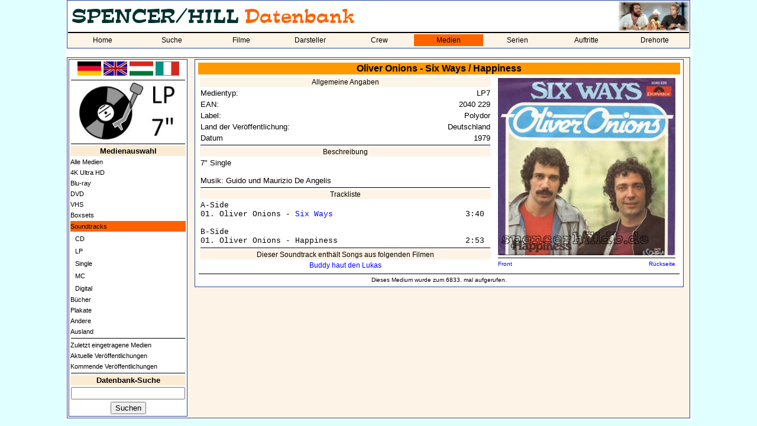

--- FILE ---
content_type: text/html; charset=utf-8
request_url: https://www.spencerhilldb.de/dvd.php?medium=1584
body_size: 2895
content:
<html>
  <head>
    <title>LP7 - Oliver Onions - Six Ways / Happiness - Bud Spencer / Terence Hill - Datenbank</title>
    <link rel="stylesheet" href="shdb.css" type="text/css">
    <link rel="SHORTCUT ICON" href="favicon.ico">
	  <meta name="author" content="Spencer/Hill-Datenbank">
	  <meta name="viewport" content="width=device-width, initial-scale=1.0">
	  		<link rel="canonical" href="https://spencerhilldb.de/dvd.php?medium=1584">
		<meta name="description" lang="de" content="Alle Informationen zu LP7 - Oliver Onions - Six Ways / Happiness. Inhalt, Laufzeit, Label, Daten der Veröffentlichung">
	  	  <link rel="image_src" href="https://spencerhilldb.de/cover/six_ways_happiness_onions_single_polydor_1979_ost_de_front.jpg">
	  <meta property="og:site_name" content="Bud Spencer und Terence Hill Datenbank">
	      <meta property="og:title" content="Spencer/Hill-Datenbank - LP7 - Oliver Onions - Six Ways / Happiness">
	  <meta property="og:type" content="website">
    <meta property="og:url" content="https://spencerhilldb.de/dvd.php?medium=1584">
    <meta property="og:description" content="Alle Informationen zu LP7 - Oliver Onions - Six Ways / Happiness. Inhalt, Laufzeit, Label, Daten der Veröffentlichung">
	  <meta property="og:image" content="https://spencerhilldb.de/cover/six_ways_happiness_onions_single_polydor_1979_ost_de_front.jpg">
    <meta property="og:image:type" content="image/jpg">
    <meta property="og:image:width" content="1200">
    <meta property="og:image:height" content="600">
	  <meta property="og:image:alt" content="LP7 - Oliver Onions - Six Ways / Happiness.">
	  	  <meta property="og:locale" content="de_DE">
	  <meta property="og:locale:alternate" content="it_IT">
	  <meta property="og:locale:alternate" content="en_GB">
	  <meta property="og:locale:alternate" content="hu_HU">	
    <script type="text/javascript">
      function Go (select) {
        var wert = select.options[select.options.selectedIndex].value;
        this.location.href = wert;
        select.form.reset();
        this.focus();
      }
    </script>
  </head>
  <body>
  <table bgcolor="white" align="center" width="1060">
    <tr>
      <td>
        <table cellspacing="0" class="aussenrand mainmenu" width="100%" border="0">
          <tr>
            <td colspan="5"><p class="navi"><img src="pics/shdb_logo_lang_de.jpg" title="Spencer/Hill-Datenbank" alt="Spencer/Hill-Datenbank"></p></td>
            <td height="50" width="100" align="right"><img src="pics/cornerscreen06.jpg"></td>
          </tr>
          <tr>
            <td bgcolor='#FDF4E7' colspan="9"><img src="line.gif" alt="" border="0" width="100%" height="2"></td>
          </tr>
          <tr>
            <td bgcolor='#FDF4E7' colspan="9">
              <table cellspacing="0" cellpadding="0" width="100%">
              <tr>
                <td class='nav_normal' width='11.111111111111%' align='center'><a class='link_nav_normal' href='index.php'>Home</a></td><td class='nav_normal' width='11.111111111111%' align='center'><a class='link_nav_normal' href='suche.php'>Suche</a></td><td class='nav_normal' width='11.111111111111%' align='center'><a class='link_nav_normal' href='liste.php'>Filme</a></td><td class='nav_normal' width='11.111111111111%' align='center'><a class='link_nav_normal' href='darsteller.php'>Darsteller</a></td><td class='nav_normal' width='11.111111111111%' align='center'><a class='link_nav_normal' href='personen.php'>Crew</a></td><td class='nav_markiert' width='11.111111111111%' align='center'><a class='link_nav_markiert' href='dvd.php'>Medien</a></td><td class='nav_normal' width='11.111111111111%' align='center'><a class='link_nav_normal' href='serie.php'>Serien</a></td><td class='nav_normal' width='11.111111111111%' align='center'><a class='link_nav_normal' href='auftritte.php'>Auftritte</a></td><td class='nav_normal' width='11.111111111111%' align='center'><a class='link_nav_normal' href='locations.php'>Drehorte</a></td>            </tr>
          <tr>
            <td bgcolor='#FDF4E7' colspan="9"><img src="line.gif" alt="" border="0" width="0" height="2"></td>
          </tr>
          </table>
        </td>
      </tr>
    </table>
    <br>
    <table class="aussenrand4" cellspacing="1" cellpadding="1" border="0" width="100%" height="600">
      <tr>
        <td valign="top" width="200">
          <table class="aussenrand unternavi" width="100%">
		          <tr>
    <td align="center">
      <a href="dvd.php?auswahl=0&medium=1584&lang=1"><img src="pics/de_flag.jpg" width="40" border="0" alt="Deutsch" title="Deutsch"></a>
      <a href="dvd.php?auswahl=0&medium=1584&lang=2"><img src="pics/gb_flag.jpg" width="40" border="0" alt="Englisch" title="Englisch"></a>
      <a href="dvd.php?auswahl=0&medium=1584&lang=3"><img src="pics/hun_flag.jpg" width="40" border="0" alt="Ungarisch" title="Ungarisch"></a>
      <a href="dvd.php?auswahl=0&medium=1584&lang=4"><img src="pics/ita_flag.jpg" width="40" border="0" alt="Italienisch" title="Italienisch"></a>
    </td>
  </tr>
  <tr>
    <td><hr></td>
  </tr>
  		  
            <!-- Administration !-->
                        <!-- LOGO !-->
                        <tr>
              <td align="center"><img src="pics/lp7_logo.jpg" width="186" height="99" alt="LP (Single)" title="LP (Single)"></td>
            </tr>
            

                    <!-- SAMMLUNG !-->
                                    <!-- MEDIENLISTE !-->
			            <tr>
              <td><img src="line.gif" width="100%" height="1" border="0" alt=""></td>
            </tr>
						
            <tr>
              <td align="center" class="info"><b>Medienauswahl</b></td>
            </tr>
                        <tr>
              <td class="unternavi_textlink"><a class="unterstrichen8" href="dvd.php?user=0&land=">Alle Medien</a></td>
            </tr>
                        <tr>
              <td class="unternavi_textlink"><a class="unterstrichen8" href="dvd.php?auswahl=12&user=0&land=">4K Ultra HD</a></td>
            </tr>
                        <tr>
              <td class="unternavi_textlink"><a class="unterstrichen8" href="dvd.php?auswahl=8&user=0&land=">Blu-ray</a></td>
            </tr>
                        <tr>
              <td class="unternavi_textlink"><a class="unterstrichen8" href="dvd.php?auswahl=1&user=0&land=">DVD</a></td>
            </tr>
                        <tr>
              <td class="unternavi_textlink"><a class="unterstrichen8" href="dvd.php?auswahl=2&user=0&land=">VHS</a></td>
            </tr>
                        <tr>
              <td class="unternavi_textlink"><a class="unterstrichen8" href="dvd.php?auswahl=3&user=0&land=">Boxsets</a></td>
            </tr>
                        <tr>
              <td class="nav_markiert" bgcolor="#ff6300"><a class="unterstrichen8" href="dvd.php?auswahl=7&user=0&land=">Soundtracks</a></td>
            </tr>
                        <tr>
              <td class="unternavi_textlink">&nbsp;&nbsp;<a class="unterstrichen8" href="dvd.php?auswahl=7&user=0&land=&ost=1">CD</a></td>
            </tr>
                        <tr>
              <td class="unternavi_textlink">&nbsp;&nbsp;<a class="unterstrichen8" href="dvd.php?auswahl=7&user=0&land=&ost=2">LP</a></td>
            </tr>
                        <tr>
              <td class="unternavi_textlink">&nbsp;&nbsp;<a class="unterstrichen8" href="dvd.php?auswahl=7&user=0&land=&ost=3">Single</a></td>
            </tr>
                        <tr>
              <td class="unternavi_textlink">&nbsp;&nbsp;<a class="unterstrichen8" href="dvd.php?auswahl=7&user=0&land=&ost=4">MC</a></td>
            </tr>
                        <tr>
              <td class="unternavi_textlink">&nbsp;&nbsp;<a class="unterstrichen8" href="dvd.php?auswahl=7&user=0&land=&ost=5">Digital</a></td>
            </tr>
                        <tr>
              <td class="unternavi_textlink"><a class="unterstrichen8" href="dvd.php?auswahl=10&user=0&land=">Bücher</a></td>
            </tr>
                        <tr>
              <td class="unternavi_textlink"><a class="unterstrichen8" href="dvd.php?auswahl=9&user=0&land=">Plakate</a></td>
            </tr>
                        <tr>
              <td class="unternavi_textlink"><a class="unterstrichen8" href="dvd.php?auswahl=4&user=0&land=">Andere</a></td>
            </tr>
                        <tr>
              <td class="unternavi_textlink"><a class="unterstrichen8" href="dvd.php?auswahl=6&user=0&land=">Ausland</a></td>
            </tr>
                        <tr>
              <td><img src="line.gif" width="100%" height="1" border="0" alt=""></td>
            </tr>
                        <tr>
              <td class="unternavi_textlink"><a class="unterstrichen8" href="dvd.php?auswahl=20">Zuletzt eingetragene Medien</a></td>
            </tr>
                        <tr>
              <td class="unternavi_textlink"><a class="unterstrichen8" href="dvd.php?auswahl=21">Aktuelle Veröffentlichungen</a></td>
            </tr>
                        <tr>
              <td class="unternavi_textlink"><a class="unterstrichen8" href="dvd.php?auswahl=22">Kommende Veröffentlichungen</a></td>
            </tr>
                        <!-- SUCHE !-->
            <tr>
              <td><img src="line.gif" width="100%" height="1" border="0" alt=""></td>
            </tr>
            <form action="suche.php" method="POST">
            <input type="hidden" name="flag" value="1">
            <tr>
              <td align="center" class="info"><b>Datenbank-Suche</b></td>
            </tr>
            <tr>
              <td align="center"><input type="Text" name="Suchbegriff" value="" size="22" maxlength="30"></td>
            </tr>
            <tr>
              <td align="center"><INPUT TYPE='submit' VALUE='Suchen'></td>
            </tr>
            </form>
		              </table>
        </td>
        <td valign="top" align="center">
          <table class="aussenrand" width="98%">
            <tr>
              <td>

    
        <table border=0 width='100%' align='center'>
          <tr>
            <td colspan='2' align='center' class='sh_headline'>Oliver Onions - Six Ways / Happiness</td>
          </tr>
          <tr>
            <td valign='top'>
              <table align='center' width='100%'>
                <tr>
                  <td colspan='2' class='kategorie' align='center'>Allgemeine Angaben</td>
                </tr>
                <tr>
                  <td width='190'>Medientyp:</td>
                  <td align='right'>LP7</td>
                </tr>
                    <tr>
                      <td>EAN:</td>
                      <td align='right'>2040 229</td>
                    </tr>
                    <tr>
                      <td>Label:</td>
                      <td align='right'>Polydor</td>
                    </tr>
                <tr>
                  <td>Land&nbsp;der&nbsp;Veröffentlichung:</td>
                  <td align='right'>Deutschland</td>
                </tr>
                    <tr>
                      <td>Datum</td>
                      <td align='right'>1979</td>
                    </tr>
                <tr>
                  <td colspan='2' align='center'><img src='line.gif' width='100%' height='1' border='0'></td>
                </tr>
                  <tr>
                    <td colspan='2' class='kategorie' align='center'>Beschreibung</td>
                  </tr>
                    <tr>
                     <td colspan='2' align='justify'>7" Single<br>
<br>
Musik: Guido und Maurizio De Angelis</td>
                    </tr>
                    <tr>
                      <td colspan='2' align='center'><img src='line.gif' width='100%' height='1' border='0'></td>
                    </tr>
                  <tr><td colspan='2' class='kategorie' align='center'>Trackliste</td>
                  </tr>
                  <tr>
                    <td colspan='2'><pre>A-Side01. Oliver Onions - <a class="pretext" href="song.php?song=24">Six Ways</a>				3:40B-Side01. Oliver Onions - Happiness				2:53</pre>
                    </td>
                  </tr>
                    <tr>
                      <td colspan='2' align='center'><img src='line.gif' width='100%' height='1' border='0'></td>
                    </tr>
                  <tr><td colspan='2' class='kategorie' align='center'>Dieser Soundtrack enthält Songs aus folgenden Filmen</td>
                  </tr>
                      <tr>
                        <td colspan='2' align='center'><a class=blue href='film.php?film=48'>Buddy haut den Lukas</a></td>
                      </tr>
              </table>
            </td>
            <td valign='top'>
              <table border=0 width='300' align='center'>
                <tr><td colspan='2'><img src='plakat.php?plakat=1584' border='0' width='300'></td>
                </tr>
                  <tr>
                    <td colspan='2'><img src='line.gif' width='100%' height='1' border='0'></td>
                  </tr>
				    <tr>
                    <td width='50%'><a class='blue10' href='dvd.php?medium=1584'>Front</a></td>
                    <td align='right' width='50%'><a class='blue10' href='dvd.php?medium=1584&back=1'>Rückseite</a></td>
                    </tr>
              </table>
            </td>
          </tr>
          <tr>
            <td colspan=2 align=center><img src='line.gif' width='100%' height='1'></td>
          </tr>
          <tr>
            <td class=acht align=center colspan=2>Dieses Medium wurde zum 6833. mal aufgerufen.</td>
          </tr>
        </table>  </body>
</html>